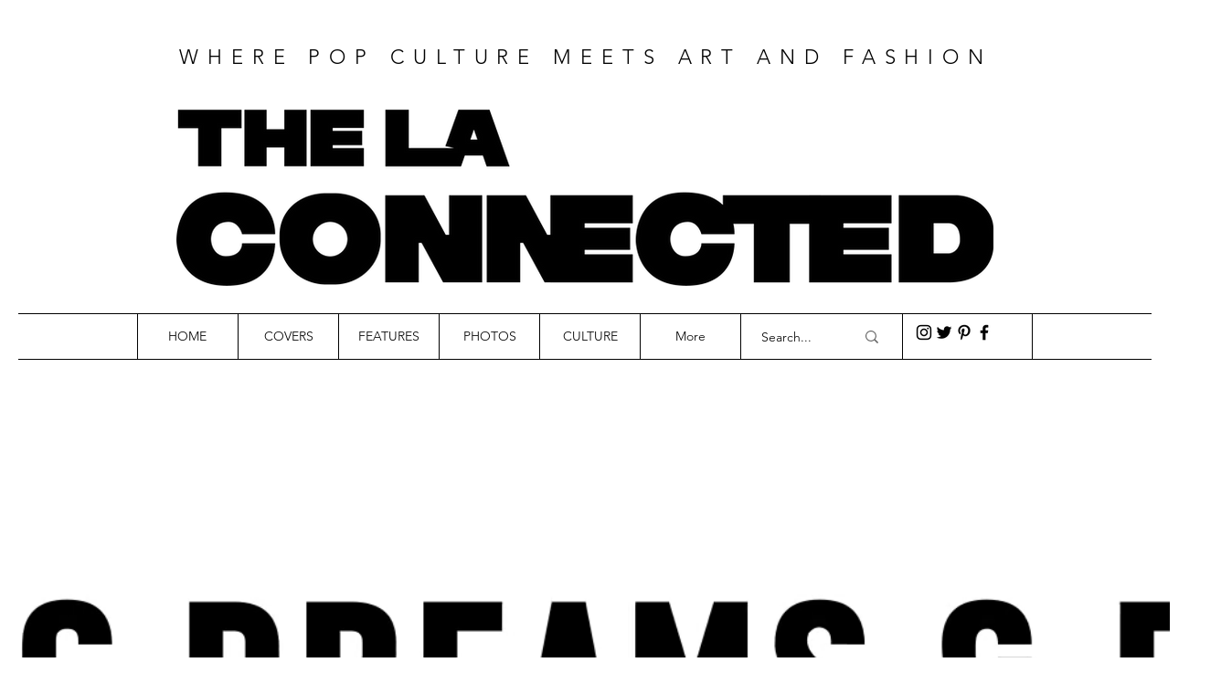

--- FILE ---
content_type: text/html; charset=utf-8
request_url: https://www.google.com/recaptcha/api2/aframe
body_size: 267
content:
<!DOCTYPE HTML><html><head><meta http-equiv="content-type" content="text/html; charset=UTF-8"></head><body><script nonce="6BwwPwK1gMNHnS0h0LmXOA">/** Anti-fraud and anti-abuse applications only. See google.com/recaptcha */ try{var clients={'sodar':'https://pagead2.googlesyndication.com/pagead/sodar?'};window.addEventListener("message",function(a){try{if(a.source===window.parent){var b=JSON.parse(a.data);var c=clients[b['id']];if(c){var d=document.createElement('img');d.src=c+b['params']+'&rc='+(localStorage.getItem("rc::a")?sessionStorage.getItem("rc::b"):"");window.document.body.appendChild(d);sessionStorage.setItem("rc::e",parseInt(sessionStorage.getItem("rc::e")||0)+1);localStorage.setItem("rc::h",'1768622645076');}}}catch(b){}});window.parent.postMessage("_grecaptcha_ready", "*");}catch(b){}</script></body></html>